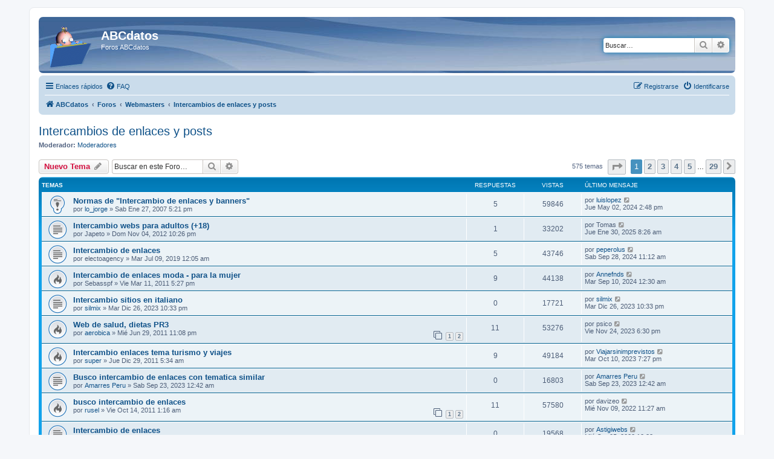

--- FILE ---
content_type: text/html; charset=UTF-8
request_url: https://foros.abcdatos.com/viewforum.php?f=15&sid=2be8ae63ae497655249f63b28c76a473
body_size: 8043
content:
<!DOCTYPE html>
<html dir="ltr" lang="es">
<head>
<meta charset="utf-8" />
<meta http-equiv="X-UA-Compatible" content="IE=edge">
<meta name="viewport" content="width=device-width, initial-scale=1" />

<title>Intercambios de enlaces y posts - ABCdatos</title>


	<link rel="canonical" href="https://foros.abcdatos.com/viewforum.php?f=15">

<!--
	phpBB style name: prosilver
	Based on style:   prosilver (this is the default phpBB3 style)
	Original author:  Tom Beddard ( http://www.subBlue.com/ )
	Modified by:
-->

<link href="./assets/css/font-awesome.min.css?assets_version=13" rel="stylesheet">
<link href="./styles/prosilver/theme/stylesheet.css?assets_version=13" rel="stylesheet">
<link href="./styles/prosilver/theme/es_x_tu/stylesheet.css?assets_version=13" rel="stylesheet">




<!--[if lte IE 9]>
	<link href="./styles/prosilver/theme/tweaks.css?assets_version=13" rel="stylesheet">
<![endif]-->





</head>
<body id="phpbb" class="nojs notouch section-viewforum ltr ">


<div id="wrap" class="wrap">
	<a id="top" class="top-anchor" accesskey="t"></a>
	<div id="page-header">
		<div class="headerbar" role="banner">
					<div class="inner">

			<div id="site-description" class="site-description">
				<a id="logo" class="logo" href="http://www.abcdatos.com" title="ABCdatos"><span class="site_logo"></span></a>
				<h1>ABCdatos</h1>
				<p>Foros ABCdatos</p>
				<p class="skiplink"><a href="#start_here">Obviar</a></p>
			</div>

									<div id="search-box" class="search-box search-header" role="search">
				<form action="./search.php?sid=ca2b1c604b399318db377fb27d068fbe" method="get" id="search">
				<fieldset>
					<input name="keywords" id="keywords" type="search" maxlength="128" title="Buscar palabras clave" class="inputbox search tiny" size="20" value="" placeholder="Buscar…" />
					<button class="button button-search" type="submit" title="Buscar">
						<i class="icon fa-search fa-fw" aria-hidden="true"></i><span class="sr-only">Buscar</span>
					</button>
					<a href="./search.php?sid=ca2b1c604b399318db377fb27d068fbe" class="button button-search-end" title="Búsqueda avanzada">
						<i class="icon fa-cog fa-fw" aria-hidden="true"></i><span class="sr-only">Búsqueda avanzada</span>
					</a>
					<input type="hidden" name="sid" value="ca2b1c604b399318db377fb27d068fbe" />

				</fieldset>
				</form>
			</div>
						
			</div>
					</div>
				<div class="navbar" role="navigation">
	<div class="inner">

	<ul id="nav-main" class="nav-main linklist" role="menubar">

		<li id="quick-links" class="quick-links dropdown-container responsive-menu" data-skip-responsive="true">
			<a href="#" class="dropdown-trigger">
				<i class="icon fa-bars fa-fw" aria-hidden="true"></i><span>Enlaces rápidos</span>
			</a>
			<div class="dropdown">
				<div class="pointer"><div class="pointer-inner"></div></div>
				<ul class="dropdown-contents" role="menu">
					
											<li class="separator"></li>
																									<li>
								<a href="./search.php?search_id=unanswered&amp;sid=ca2b1c604b399318db377fb27d068fbe" role="menuitem">
									<i class="icon fa-file-o fa-fw icon-gray" aria-hidden="true"></i><span>Temas sin respuesta</span>
								</a>
							</li>
							<li>
								<a href="./search.php?search_id=active_topics&amp;sid=ca2b1c604b399318db377fb27d068fbe" role="menuitem">
									<i class="icon fa-file-o fa-fw icon-blue" aria-hidden="true"></i><span>Temas activos</span>
								</a>
							</li>
							<li class="separator"></li>
							<li>
								<a href="./search.php?sid=ca2b1c604b399318db377fb27d068fbe" role="menuitem">
									<i class="icon fa-search fa-fw" aria-hidden="true"></i><span>Buscar</span>
								</a>
							</li>
					
										<li class="separator"></li>

									</ul>
			</div>
		</li>

				<li data-skip-responsive="true">
			<a href="/app.php/help/faq?sid=ca2b1c604b399318db377fb27d068fbe" rel="help" title="Preguntas Frecuentes" role="menuitem">
				<i class="icon fa-question-circle fa-fw" aria-hidden="true"></i><span>FAQ</span>
			</a>
		</li>
						
			<li class="rightside"  data-skip-responsive="true">
			<a href="./ucp.php?mode=login&amp;sid=ca2b1c604b399318db377fb27d068fbe" title="Identificarse" accesskey="x" role="menuitem">
				<i class="icon fa-power-off fa-fw" aria-hidden="true"></i><span>Identificarse</span>
			</a>
		</li>
					<li class="rightside" data-skip-responsive="true">
				<a href="./ucp.php?mode=register&amp;sid=ca2b1c604b399318db377fb27d068fbe" role="menuitem">
					<i class="icon fa-pencil-square-o  fa-fw" aria-hidden="true"></i><span>Registrarse</span>
				</a>
			</li>
						</ul>

	<ul id="nav-breadcrumbs" class="nav-breadcrumbs linklist navlinks" role="menubar">
								<li class="breadcrumbs" itemscope itemtype="http://schema.org/BreadcrumbList">
							<span class="crumb"  itemtype="http://schema.org/ListItem" itemprop="itemListElement" itemscope><a href="http://www.abcdatos.com" itemtype="https://schema.org/Thing" itemprop="item" data-navbar-reference="home"><i class="icon fa-home fa-fw" aria-hidden="true"></i><span itemprop="name">ABCdatos</span></a><meta itemprop="position" content="1" /></span>
										<span class="crumb"  itemtype="http://schema.org/ListItem" itemprop="itemListElement" itemscope><a href="./index.php?sid=ca2b1c604b399318db377fb27d068fbe" itemtype="https://schema.org/Thing" itemprop="item" accesskey="h" data-navbar-reference="index"><span itemprop="name">Foros</span></a><meta itemprop="position" content="2" /></span>

											<span class="crumb"  itemtype="http://schema.org/ListItem" itemprop="itemListElement" itemscope data-forum-id="32"><a href="./viewforum.php?f=32&amp;sid=ca2b1c604b399318db377fb27d068fbe" itemtype="https://schema.org/Thing" itemprop="item"><span itemprop="name">Webmasters</span></a><meta itemprop="position" content="3" /></span>
															<span class="crumb"  itemtype="http://schema.org/ListItem" itemprop="itemListElement" itemscope data-forum-id="15"><a href="./viewforum.php?f=15&amp;sid=ca2b1c604b399318db377fb27d068fbe" itemtype="https://schema.org/Thing" itemprop="item"><span itemprop="name">Intercambios de enlaces y posts</span></a><meta itemprop="position" content="4" /></span>
												</li>
		
					<li class="rightside responsive-search">
				<a href="./search.php?sid=ca2b1c604b399318db377fb27d068fbe" title="Ver opciones de búsqueda avanzada" role="menuitem">
					<i class="icon fa-search fa-fw" aria-hidden="true"></i><span class="sr-only">Buscar</span>
				</a>
			</li>
			</ul>

	</div>
</div>
	</div>

	
	<a id="start_here" class="anchor"></a>
	<div id="page-body" class="page-body" role="main">
		
		<h2 class="forum-title"><a href="./viewforum.php?f=15&amp;sid=ca2b1c604b399318db377fb27d068fbe">Intercambios de enlaces y posts</a></h2>
<div>
	<!-- NOTE: remove the style="display: none" when you want to have the forum description on the forum body -->
	<div style="display: none !important;">¿Buscas webmasters con los que intercambiar enlaces o artículos en blogs? Indica  aquí datos de tu web y de las webs que buscas.<br /></div>	<p><strong>Moderador:</strong> <a href="./memberlist.php?mode=group&amp;g=5432&amp;sid=ca2b1c604b399318db377fb27d068fbe">Moderadores</a></p></div>



	<div class="action-bar bar-top">

				
		<a href="./posting.php?mode=post&amp;f=15&amp;sid=ca2b1c604b399318db377fb27d068fbe" class="button" title="Publicar un nuevo tema">
							<span>Nuevo Tema</span> <i class="icon fa-pencil fa-fw" aria-hidden="true"></i>
					</a>
				
			<div class="search-box" role="search">
			<form method="get" id="forum-search" action="./search.php?sid=ca2b1c604b399318db377fb27d068fbe">
			<fieldset>
				<input class="inputbox search tiny" type="search" name="keywords" id="search_keywords" size="20" placeholder="Buscar en este Foro…" />
				<button class="button button-search" type="submit" title="Buscar">
					<i class="icon fa-search fa-fw" aria-hidden="true"></i><span class="sr-only">Buscar</span>
				</button>
				<a href="./search.php?sid=ca2b1c604b399318db377fb27d068fbe" class="button button-search-end" title="Búsqueda avanzada">
					<i class="icon fa-cog fa-fw" aria-hidden="true"></i><span class="sr-only">Búsqueda avanzada</span>
				</a>
				<input type="hidden" name="fid[0]" value="15" />
<input type="hidden" name="sid" value="ca2b1c604b399318db377fb27d068fbe" />

			</fieldset>
			</form>
		</div>
	
	<div class="pagination">
				575 temas
					<ul>
	<li class="dropdown-container dropdown-button-control dropdown-page-jump page-jump">
		<a class="button button-icon-only dropdown-trigger" href="#" title="Clic para ir a la página…" role="button"><i class="icon fa-level-down fa-rotate-270" aria-hidden="true"></i><span class="sr-only">Página <strong>1</strong> de <strong>29</strong></span></a>
		<div class="dropdown">
			<div class="pointer"><div class="pointer-inner"></div></div>
			<ul class="dropdown-contents">
				<li>Ir a la página:</li>
				<li class="page-jump-form">
					<input type="number" name="page-number" min="1" max="999999" title="Introduce el número de página donde quieres ir" class="inputbox tiny" data-per-page="20" data-base-url=".&#x2F;viewforum.php&#x3F;f&#x3D;15&amp;amp&#x3B;sid&#x3D;ca2b1c604b399318db377fb27d068fbe" data-start-name="start" />
					<input class="button2" value="Ir" type="button" />
				</li>
			</ul>
		</div>
	</li>
		<li class="active"><span>1</span></li>
				<li><a class="button" href="./viewforum.php?f=15&amp;sid=ca2b1c604b399318db377fb27d068fbe&amp;start=20" role="button">2</a></li>
				<li><a class="button" href="./viewforum.php?f=15&amp;sid=ca2b1c604b399318db377fb27d068fbe&amp;start=40" role="button">3</a></li>
				<li><a class="button" href="./viewforum.php?f=15&amp;sid=ca2b1c604b399318db377fb27d068fbe&amp;start=60" role="button">4</a></li>
				<li><a class="button" href="./viewforum.php?f=15&amp;sid=ca2b1c604b399318db377fb27d068fbe&amp;start=80" role="button">5</a></li>
			<li class="ellipsis" role="separator"><span>…</span></li>
				<li><a class="button" href="./viewforum.php?f=15&amp;sid=ca2b1c604b399318db377fb27d068fbe&amp;start=560" role="button">29</a></li>
				<li class="arrow next"><a class="button button-icon-only" href="./viewforum.php?f=15&amp;sid=ca2b1c604b399318db377fb27d068fbe&amp;start=20" rel="next" role="button"><i class="icon fa-chevron-right fa-fw" aria-hidden="true"></i><span class="sr-only">Siguiente</span></a></li>
	</ul>
			</div>

	</div>




	
			<div class="forumbg">
		<div class="inner">
		<ul class="topiclist">
			<li class="header">
				<dl class="row-item">
					<dt><div class="list-inner">Temas</div></dt>
					<dd class="posts">Respuestas</dd>
					<dd class="views">Vistas</dd>
					<dd class="lastpost"><span>Último mensaje</span></dd>
				</dl>
			</li>
		</ul>
		<ul class="topiclist topics">
	
				<li class="row bg1 sticky">
						<dl class="row-item sticky_read">
				<dt title="No hay mensajes sin leer">
										<div class="list-inner">
																		<a href="./viewtopic.php?f=15&amp;t=15693&amp;sid=ca2b1c604b399318db377fb27d068fbe" class="topictitle">Normas de &quot;Intercambio de enlaces y banners&quot;</a>																								<br />
						
												<div class="responsive-show" style="display: none;">
							Último mensaje por <a href="./memberlist.php?mode=viewprofile&amp;u=15129&amp;sid=ca2b1c604b399318db377fb27d068fbe" class="username">luislopez</a> &laquo; <a href="./viewtopic.php?f=15&amp;t=15693&amp;p=67038&amp;sid=ca2b1c604b399318db377fb27d068fbe#p67038" title="Ir al último mensaje">Jue May 02, 2024 2:48 pm</a>
													</div>
														<span class="responsive-show left-box" style="display: none;">Respuestas: <strong>5</strong></span>
													
						<div class="topic-poster responsive-hide left-box">
																					por <a href="./memberlist.php?mode=viewprofile&amp;u=4687&amp;sid=ca2b1c604b399318db377fb27d068fbe" class="username">lo_jorge</a> &raquo; Sab Ene 27, 2007 5:21 pm
													</div>

						
											</div>
				</dt>
				<dd class="posts">5 <dfn>Respuestas</dfn></dd>
				<dd class="views">59846 <dfn>Vistas</dfn></dd>
				<dd class="lastpost">
					<span><dfn>Último mensaje </dfn>por <a href="./memberlist.php?mode=viewprofile&amp;u=15129&amp;sid=ca2b1c604b399318db377fb27d068fbe" class="username">luislopez</a>													<a href="./viewtopic.php?f=15&amp;t=15693&amp;p=67038&amp;sid=ca2b1c604b399318db377fb27d068fbe#p67038" title="Ir al último mensaje">
								<i class="icon fa-external-link-square fa-fw icon-lightgray icon-md" aria-hidden="true"></i><span class="sr-only"></span>
							</a>
												<br />Jue May 02, 2024 2:48 pm
					</span>
				</dd>
			</dl>
					</li>
		
	

	
	
				<li class="row bg2">
						<dl class="row-item topic_read">
				<dt title="No hay mensajes sin leer">
										<div class="list-inner">
																		<a href="./viewtopic.php?f=15&amp;t=21184&amp;sid=ca2b1c604b399318db377fb27d068fbe" class="topictitle">Intercambio webs para adultos (+18)</a>																								<br />
						
												<div class="responsive-show" style="display: none;">
							Último mensaje por <span class="username">Tomas</span> &laquo; <a href="./viewtopic.php?f=15&amp;t=21184&amp;p=67248&amp;sid=ca2b1c604b399318db377fb27d068fbe#p67248" title="Ir al último mensaje">Jue Ene 30, 2025 8:26 am</a>
													</div>
														<span class="responsive-show left-box" style="display: none;">Respuestas: <strong>1</strong></span>
													
						<div class="topic-poster responsive-hide left-box">
																					por <span class="username">Japeto</span> &raquo; Dom Nov 04, 2012 10:26 pm
													</div>

						
											</div>
				</dt>
				<dd class="posts">1 <dfn>Respuestas</dfn></dd>
				<dd class="views">33202 <dfn>Vistas</dfn></dd>
				<dd class="lastpost">
					<span><dfn>Último mensaje </dfn>por <span class="username">Tomas</span>													<a href="./viewtopic.php?f=15&amp;t=21184&amp;p=67248&amp;sid=ca2b1c604b399318db377fb27d068fbe#p67248" title="Ir al último mensaje">
								<i class="icon fa-external-link-square fa-fw icon-lightgray icon-md" aria-hidden="true"></i><span class="sr-only"></span>
							</a>
												<br />Jue Ene 30, 2025 8:26 am
					</span>
				</dd>
			</dl>
					</li>
		
	

	
	
				<li class="row bg1">
						<dl class="row-item topic_read">
				<dt title="No hay mensajes sin leer">
										<div class="list-inner">
																		<a href="./viewtopic.php?f=15&amp;t=22288&amp;sid=ca2b1c604b399318db377fb27d068fbe" class="topictitle">Intercambio de enlaces</a>																								<br />
						
												<div class="responsive-show" style="display: none;">
							Último mensaje por <a href="./memberlist.php?mode=viewprofile&amp;u=15211&amp;sid=ca2b1c604b399318db377fb27d068fbe" class="username">peperolus</a> &laquo; <a href="./viewtopic.php?f=15&amp;t=22288&amp;p=67123&amp;sid=ca2b1c604b399318db377fb27d068fbe#p67123" title="Ir al último mensaje">Sab Sep 28, 2024 11:12 am</a>
													</div>
														<span class="responsive-show left-box" style="display: none;">Respuestas: <strong>5</strong></span>
													
						<div class="topic-poster responsive-hide left-box">
																					por <span class="username">electoagency</span> &raquo; Mar Jul 09, 2019 12:05 am
													</div>

						
											</div>
				</dt>
				<dd class="posts">5 <dfn>Respuestas</dfn></dd>
				<dd class="views">43746 <dfn>Vistas</dfn></dd>
				<dd class="lastpost">
					<span><dfn>Último mensaje </dfn>por <a href="./memberlist.php?mode=viewprofile&amp;u=15211&amp;sid=ca2b1c604b399318db377fb27d068fbe" class="username">peperolus</a>													<a href="./viewtopic.php?f=15&amp;t=22288&amp;p=67123&amp;sid=ca2b1c604b399318db377fb27d068fbe#p67123" title="Ir al último mensaje">
								<i class="icon fa-external-link-square fa-fw icon-lightgray icon-md" aria-hidden="true"></i><span class="sr-only"></span>
							</a>
												<br />Sab Sep 28, 2024 11:12 am
					</span>
				</dd>
			</dl>
					</li>
		
	

	
	
				<li class="row bg2">
						<dl class="row-item topic_read_hot">
				<dt title="No hay mensajes sin leer">
										<div class="list-inner">
																		<a href="./viewtopic.php?f=15&amp;t=20078&amp;sid=ca2b1c604b399318db377fb27d068fbe" class="topictitle">Intercambio de enlaces moda - para la mujer</a>																								<br />
						
												<div class="responsive-show" style="display: none;">
							Último mensaje por <a href="./memberlist.php?mode=viewprofile&amp;u=15199&amp;sid=ca2b1c604b399318db377fb27d068fbe" class="username">Annefnds</a> &laquo; <a href="./viewtopic.php?f=15&amp;t=20078&amp;p=67113&amp;sid=ca2b1c604b399318db377fb27d068fbe#p67113" title="Ir al último mensaje">Mar Sep 10, 2024 12:30 am</a>
													</div>
														<span class="responsive-show left-box" style="display: none;">Respuestas: <strong>9</strong></span>
													
						<div class="topic-poster responsive-hide left-box">
																					por <span class="username">Sebasspf</span> &raquo; Vie Mar 11, 2011 5:27 pm
													</div>

						
											</div>
				</dt>
				<dd class="posts">9 <dfn>Respuestas</dfn></dd>
				<dd class="views">44138 <dfn>Vistas</dfn></dd>
				<dd class="lastpost">
					<span><dfn>Último mensaje </dfn>por <a href="./memberlist.php?mode=viewprofile&amp;u=15199&amp;sid=ca2b1c604b399318db377fb27d068fbe" class="username">Annefnds</a>													<a href="./viewtopic.php?f=15&amp;t=20078&amp;p=67113&amp;sid=ca2b1c604b399318db377fb27d068fbe#p67113" title="Ir al último mensaje">
								<i class="icon fa-external-link-square fa-fw icon-lightgray icon-md" aria-hidden="true"></i><span class="sr-only"></span>
							</a>
												<br />Mar Sep 10, 2024 12:30 am
					</span>
				</dd>
			</dl>
					</li>
		
	

	
	
				<li class="row bg1">
						<dl class="row-item topic_read">
				<dt title="No hay mensajes sin leer">
										<div class="list-inner">
																		<a href="./viewtopic.php?f=15&amp;t=23066&amp;sid=ca2b1c604b399318db377fb27d068fbe" class="topictitle">Intercambio sitios en italiano</a>																								<br />
						
												<div class="responsive-show" style="display: none;">
							Último mensaje por <a href="./memberlist.php?mode=viewprofile&amp;u=15063&amp;sid=ca2b1c604b399318db377fb27d068fbe" class="username">silmix</a> &laquo; <a href="./viewtopic.php?f=15&amp;t=23066&amp;p=66958&amp;sid=ca2b1c604b399318db377fb27d068fbe#p66958" title="Ir al último mensaje">Mar Dic 26, 2023 10:33 pm</a>
													</div>
													
						<div class="topic-poster responsive-hide left-box">
																					por <a href="./memberlist.php?mode=viewprofile&amp;u=15063&amp;sid=ca2b1c604b399318db377fb27d068fbe" class="username">silmix</a> &raquo; Mar Dic 26, 2023 10:33 pm
													</div>

						
											</div>
				</dt>
				<dd class="posts">0 <dfn>Respuestas</dfn></dd>
				<dd class="views">17721 <dfn>Vistas</dfn></dd>
				<dd class="lastpost">
					<span><dfn>Último mensaje </dfn>por <a href="./memberlist.php?mode=viewprofile&amp;u=15063&amp;sid=ca2b1c604b399318db377fb27d068fbe" class="username">silmix</a>													<a href="./viewtopic.php?f=15&amp;t=23066&amp;p=66958&amp;sid=ca2b1c604b399318db377fb27d068fbe#p66958" title="Ir al último mensaje">
								<i class="icon fa-external-link-square fa-fw icon-lightgray icon-md" aria-hidden="true"></i><span class="sr-only"></span>
							</a>
												<br />Mar Dic 26, 2023 10:33 pm
					</span>
				</dd>
			</dl>
					</li>
		
	

	
	
				<li class="row bg2">
						<dl class="row-item topic_read_hot">
				<dt title="No hay mensajes sin leer">
										<div class="list-inner">
																		<a href="./viewtopic.php?f=15&amp;t=20238&amp;sid=ca2b1c604b399318db377fb27d068fbe" class="topictitle">Web de salud, dietas PR3</a>																								<br />
						
												<div class="responsive-show" style="display: none;">
							Último mensaje por <span class="username">psico</span> &laquo; <a href="./viewtopic.php?f=15&amp;t=20238&amp;p=66936&amp;sid=ca2b1c604b399318db377fb27d068fbe#p66936" title="Ir al último mensaje">Vie Nov 24, 2023 6:30 pm</a>
													</div>
														<span class="responsive-show left-box" style="display: none;">Respuestas: <strong>11</strong></span>
													
						<div class="topic-poster responsive-hide left-box">
																					por <a href="./memberlist.php?mode=viewprofile&amp;u=11582&amp;sid=ca2b1c604b399318db377fb27d068fbe" class="username">aerobica</a> &raquo; Mié Jun 29, 2011 11:08 pm
													</div>

												<div class="pagination">
							<span><i class="icon fa-clone fa-fw" aria-hidden="true"></i></span>
							<ul>
															<li><a class="button" href="./viewtopic.php?f=15&amp;t=20238&amp;sid=ca2b1c604b399318db377fb27d068fbe">1</a></li>
																							<li><a class="button" href="./viewtopic.php?f=15&amp;t=20238&amp;sid=ca2b1c604b399318db377fb27d068fbe&amp;start=10">2</a></li>
																																													</ul>
						</div>
						
											</div>
				</dt>
				<dd class="posts">11 <dfn>Respuestas</dfn></dd>
				<dd class="views">53276 <dfn>Vistas</dfn></dd>
				<dd class="lastpost">
					<span><dfn>Último mensaje </dfn>por <span class="username">psico</span>													<a href="./viewtopic.php?f=15&amp;t=20238&amp;p=66936&amp;sid=ca2b1c604b399318db377fb27d068fbe#p66936" title="Ir al último mensaje">
								<i class="icon fa-external-link-square fa-fw icon-lightgray icon-md" aria-hidden="true"></i><span class="sr-only"></span>
							</a>
												<br />Vie Nov 24, 2023 6:30 pm
					</span>
				</dd>
			</dl>
					</li>
		
	

	
	
				<li class="row bg1">
						<dl class="row-item topic_read_hot">
				<dt title="No hay mensajes sin leer">
										<div class="list-inner">
																		<a href="./viewtopic.php?f=15&amp;t=20429&amp;sid=ca2b1c604b399318db377fb27d068fbe" class="topictitle">Intercambio enlaces tema turismo y viajes</a>																								<br />
						
												<div class="responsive-show" style="display: none;">
							Último mensaje por <a href="./memberlist.php?mode=viewprofile&amp;u=14920&amp;sid=ca2b1c604b399318db377fb27d068fbe" class="username">Viajarsinimprevistos</a> &laquo; <a href="./viewtopic.php?f=15&amp;t=20429&amp;p=66912&amp;sid=ca2b1c604b399318db377fb27d068fbe#p66912" title="Ir al último mensaje">Mar Oct 10, 2023 7:27 pm</a>
													</div>
														<span class="responsive-show left-box" style="display: none;">Respuestas: <strong>9</strong></span>
													
						<div class="topic-poster responsive-hide left-box">
																					por <a href="./memberlist.php?mode=viewprofile&amp;u=12159&amp;sid=ca2b1c604b399318db377fb27d068fbe" class="username">super</a> &raquo; Jue Dic 29, 2011 5:34 am
													</div>

						
											</div>
				</dt>
				<dd class="posts">9 <dfn>Respuestas</dfn></dd>
				<dd class="views">49184 <dfn>Vistas</dfn></dd>
				<dd class="lastpost">
					<span><dfn>Último mensaje </dfn>por <a href="./memberlist.php?mode=viewprofile&amp;u=14920&amp;sid=ca2b1c604b399318db377fb27d068fbe" class="username">Viajarsinimprevistos</a>													<a href="./viewtopic.php?f=15&amp;t=20429&amp;p=66912&amp;sid=ca2b1c604b399318db377fb27d068fbe#p66912" title="Ir al último mensaje">
								<i class="icon fa-external-link-square fa-fw icon-lightgray icon-md" aria-hidden="true"></i><span class="sr-only"></span>
							</a>
												<br />Mar Oct 10, 2023 7:27 pm
					</span>
				</dd>
			</dl>
					</li>
		
	

	
	
				<li class="row bg2">
						<dl class="row-item topic_read">
				<dt title="No hay mensajes sin leer">
										<div class="list-inner">
																		<a href="./viewtopic.php?f=15&amp;t=23037&amp;sid=ca2b1c604b399318db377fb27d068fbe" class="topictitle">Busco intercambio de enlaces con tematica similar</a>																								<br />
						
												<div class="responsive-show" style="display: none;">
							Último mensaje por <a href="./memberlist.php?mode=viewprofile&amp;u=15025&amp;sid=ca2b1c604b399318db377fb27d068fbe" class="username">Amarres Peru</a> &laquo; <a href="./viewtopic.php?f=15&amp;t=23037&amp;p=66903&amp;sid=ca2b1c604b399318db377fb27d068fbe#p66903" title="Ir al último mensaje">Sab Sep 23, 2023 12:42 am</a>
													</div>
													
						<div class="topic-poster responsive-hide left-box">
																					por <a href="./memberlist.php?mode=viewprofile&amp;u=15025&amp;sid=ca2b1c604b399318db377fb27d068fbe" class="username">Amarres Peru</a> &raquo; Sab Sep 23, 2023 12:42 am
													</div>

						
											</div>
				</dt>
				<dd class="posts">0 <dfn>Respuestas</dfn></dd>
				<dd class="views">16803 <dfn>Vistas</dfn></dd>
				<dd class="lastpost">
					<span><dfn>Último mensaje </dfn>por <a href="./memberlist.php?mode=viewprofile&amp;u=15025&amp;sid=ca2b1c604b399318db377fb27d068fbe" class="username">Amarres Peru</a>													<a href="./viewtopic.php?f=15&amp;t=23037&amp;p=66903&amp;sid=ca2b1c604b399318db377fb27d068fbe#p66903" title="Ir al último mensaje">
								<i class="icon fa-external-link-square fa-fw icon-lightgray icon-md" aria-hidden="true"></i><span class="sr-only"></span>
							</a>
												<br />Sab Sep 23, 2023 12:42 am
					</span>
				</dd>
			</dl>
					</li>
		
	

	
	
				<li class="row bg1">
						<dl class="row-item topic_read_hot">
				<dt title="No hay mensajes sin leer">
										<div class="list-inner">
																		<a href="./viewtopic.php?f=15&amp;t=20361&amp;sid=ca2b1c604b399318db377fb27d068fbe" class="topictitle">busco intercambio de enlaces</a>																								<br />
						
												<div class="responsive-show" style="display: none;">
							Último mensaje por <span class="username">davizeo</span> &laquo; <a href="./viewtopic.php?f=15&amp;t=20361&amp;p=66736&amp;sid=ca2b1c604b399318db377fb27d068fbe#p66736" title="Ir al último mensaje">Mié Nov 09, 2022 11:27 am</a>
													</div>
														<span class="responsive-show left-box" style="display: none;">Respuestas: <strong>11</strong></span>
													
						<div class="topic-poster responsive-hide left-box">
																					por <a href="./memberlist.php?mode=viewprofile&amp;u=12079&amp;sid=ca2b1c604b399318db377fb27d068fbe" class="username">rusel</a> &raquo; Vie Oct 14, 2011 1:16 am
													</div>

												<div class="pagination">
							<span><i class="icon fa-clone fa-fw" aria-hidden="true"></i></span>
							<ul>
															<li><a class="button" href="./viewtopic.php?f=15&amp;t=20361&amp;sid=ca2b1c604b399318db377fb27d068fbe">1</a></li>
																							<li><a class="button" href="./viewtopic.php?f=15&amp;t=20361&amp;sid=ca2b1c604b399318db377fb27d068fbe&amp;start=10">2</a></li>
																																													</ul>
						</div>
						
											</div>
				</dt>
				<dd class="posts">11 <dfn>Respuestas</dfn></dd>
				<dd class="views">57580 <dfn>Vistas</dfn></dd>
				<dd class="lastpost">
					<span><dfn>Último mensaje </dfn>por <span class="username">davizeo</span>													<a href="./viewtopic.php?f=15&amp;t=20361&amp;p=66736&amp;sid=ca2b1c604b399318db377fb27d068fbe#p66736" title="Ir al último mensaje">
								<i class="icon fa-external-link-square fa-fw icon-lightgray icon-md" aria-hidden="true"></i><span class="sr-only"></span>
							</a>
												<br />Mié Nov 09, 2022 11:27 am
					</span>
				</dd>
			</dl>
					</li>
		
	

	
	
				<li class="row bg2">
						<dl class="row-item topic_read">
				<dt title="No hay mensajes sin leer">
										<div class="list-inner">
																		<a href="./viewtopic.php?f=15&amp;t=22952&amp;sid=ca2b1c604b399318db377fb27d068fbe" class="topictitle">Intercambio de enlaces</a>																								<br />
						
												<div class="responsive-show" style="display: none;">
							Último mensaje por <a href="./memberlist.php?mode=viewprofile&amp;u=14800&amp;sid=ca2b1c604b399318db377fb27d068fbe" class="username">Astigiwebs</a> &laquo; <a href="./viewtopic.php?f=15&amp;t=22952&amp;p=66720&amp;sid=ca2b1c604b399318db377fb27d068fbe#p66720" title="Ir al último mensaje">Mié Oct 05, 2022 12:33 pm</a>
													</div>
													
						<div class="topic-poster responsive-hide left-box">
																					por <a href="./memberlist.php?mode=viewprofile&amp;u=14800&amp;sid=ca2b1c604b399318db377fb27d068fbe" class="username">Astigiwebs</a> &raquo; Mié Oct 05, 2022 12:33 pm
													</div>

						
											</div>
				</dt>
				<dd class="posts">0 <dfn>Respuestas</dfn></dd>
				<dd class="views">19568 <dfn>Vistas</dfn></dd>
				<dd class="lastpost">
					<span><dfn>Último mensaje </dfn>por <a href="./memberlist.php?mode=viewprofile&amp;u=14800&amp;sid=ca2b1c604b399318db377fb27d068fbe" class="username">Astigiwebs</a>													<a href="./viewtopic.php?f=15&amp;t=22952&amp;p=66720&amp;sid=ca2b1c604b399318db377fb27d068fbe#p66720" title="Ir al último mensaje">
								<i class="icon fa-external-link-square fa-fw icon-lightgray icon-md" aria-hidden="true"></i><span class="sr-only"></span>
							</a>
												<br />Mié Oct 05, 2022 12:33 pm
					</span>
				</dd>
			</dl>
					</li>
		
	

	
	
				<li class="row bg1">
						<dl class="row-item topic_read">
				<dt title="No hay mensajes sin leer">
										<div class="list-inner">
																		<a href="./viewtopic.php?f=15&amp;t=22928&amp;sid=ca2b1c604b399318db377fb27d068fbe" class="topictitle">Si te dice alguna de estas frases, es que te está engañando seguro</a>																								<br />
						
												<div class="responsive-show" style="display: none;">
							Último mensaje por <a href="./memberlist.php?mode=viewprofile&amp;u=14769&amp;sid=ca2b1c604b399318db377fb27d068fbe" class="username">RonaldoR</a> &laquo; <a href="./viewtopic.php?f=15&amp;t=22928&amp;p=66689&amp;sid=ca2b1c604b399318db377fb27d068fbe#p66689" title="Ir al último mensaje">Dom Ago 14, 2022 10:06 pm</a>
													</div>
														<span class="responsive-show left-box" style="display: none;">Respuestas: <strong>3</strong></span>
													
						<div class="topic-poster responsive-hide left-box">
																					por <a href="./memberlist.php?mode=viewprofile&amp;u=14685&amp;sid=ca2b1c604b399318db377fb27d068fbe" class="username">pabl9</a> &raquo; Mié Ago 10, 2022 9:14 pm
													</div>

						
											</div>
				</dt>
				<dd class="posts">3 <dfn>Respuestas</dfn></dd>
				<dd class="views">24972 <dfn>Vistas</dfn></dd>
				<dd class="lastpost">
					<span><dfn>Último mensaje </dfn>por <a href="./memberlist.php?mode=viewprofile&amp;u=14769&amp;sid=ca2b1c604b399318db377fb27d068fbe" class="username">RonaldoR</a>													<a href="./viewtopic.php?f=15&amp;t=22928&amp;p=66689&amp;sid=ca2b1c604b399318db377fb27d068fbe#p66689" title="Ir al último mensaje">
								<i class="icon fa-external-link-square fa-fw icon-lightgray icon-md" aria-hidden="true"></i><span class="sr-only"></span>
							</a>
												<br />Dom Ago 14, 2022 10:06 pm
					</span>
				</dd>
			</dl>
					</li>
		
	

	
	
				<li class="row bg2">
						<dl class="row-item topic_read">
				<dt title="No hay mensajes sin leer">
										<div class="list-inner">
																		<a href="./viewtopic.php?f=15&amp;t=22927&amp;sid=ca2b1c604b399318db377fb27d068fbe" class="topictitle">¿Cuál es la mejor forma de disciplinar a mi hijo?</a>																								<br />
						
												<div class="responsive-show" style="display: none;">
							Último mensaje por <a href="./memberlist.php?mode=viewprofile&amp;u=14711&amp;sid=ca2b1c604b399318db377fb27d068fbe" class="username">marisU</a> &laquo; <a href="./viewtopic.php?f=15&amp;t=22927&amp;p=66684&amp;sid=ca2b1c604b399318db377fb27d068fbe#p66684" title="Ir al último mensaje">Dom Ago 14, 2022 2:12 am</a>
													</div>
														<span class="responsive-show left-box" style="display: none;">Respuestas: <strong>1</strong></span>
													
						<div class="topic-poster responsive-hide left-box">
																					por <a href="./memberlist.php?mode=viewprofile&amp;u=14592&amp;sid=ca2b1c604b399318db377fb27d068fbe" class="username">vero984</a> &raquo; Vie Ago 12, 2022 11:26 pm
													</div>

						
											</div>
				</dt>
				<dd class="posts">1 <dfn>Respuestas</dfn></dd>
				<dd class="views">16696 <dfn>Vistas</dfn></dd>
				<dd class="lastpost">
					<span><dfn>Último mensaje </dfn>por <a href="./memberlist.php?mode=viewprofile&amp;u=14711&amp;sid=ca2b1c604b399318db377fb27d068fbe" class="username">marisU</a>													<a href="./viewtopic.php?f=15&amp;t=22927&amp;p=66684&amp;sid=ca2b1c604b399318db377fb27d068fbe#p66684" title="Ir al último mensaje">
								<i class="icon fa-external-link-square fa-fw icon-lightgray icon-md" aria-hidden="true"></i><span class="sr-only"></span>
							</a>
												<br />Dom Ago 14, 2022 2:12 am
					</span>
				</dd>
			</dl>
					</li>
		
	

	
	
				<li class="row bg1">
						<dl class="row-item topic_read_hot">
				<dt title="No hay mensajes sin leer">
										<div class="list-inner">
																		<a href="./viewtopic.php?f=15&amp;t=19147&amp;sid=ca2b1c604b399318db377fb27d068fbe" class="topictitle">Intercambio enlaces cualquier pr</a>																								<br />
						
												<div class="responsive-show" style="display: none;">
							Último mensaje por <a href="./memberlist.php?mode=viewprofile&amp;u=14747&amp;sid=ca2b1c604b399318db377fb27d068fbe" class="username">Jander_clander</a> &laquo; <a href="./viewtopic.php?f=15&amp;t=19147&amp;p=66629&amp;sid=ca2b1c604b399318db377fb27d068fbe#p66629" title="Ir al último mensaje">Mar Jun 28, 2022 1:51 pm</a>
													</div>
														<span class="responsive-show left-box" style="display: none;">Respuestas: <strong>23</strong></span>
													
						<div class="topic-poster responsive-hide left-box">
																					por <a href="./memberlist.php?mode=viewprofile&amp;u=10439&amp;sid=ca2b1c604b399318db377fb27d068fbe" class="username">cristofer2006</a> &raquo; Lun Jul 20, 2009 3:05 am
													</div>

												<div class="pagination">
							<span><i class="icon fa-clone fa-fw" aria-hidden="true"></i></span>
							<ul>
															<li><a class="button" href="./viewtopic.php?f=15&amp;t=19147&amp;sid=ca2b1c604b399318db377fb27d068fbe">1</a></li>
																							<li><a class="button" href="./viewtopic.php?f=15&amp;t=19147&amp;sid=ca2b1c604b399318db377fb27d068fbe&amp;start=10">2</a></li>
																							<li><a class="button" href="./viewtopic.php?f=15&amp;t=19147&amp;sid=ca2b1c604b399318db377fb27d068fbe&amp;start=20">3</a></li>
																																													</ul>
						</div>
						
											</div>
				</dt>
				<dd class="posts">23 <dfn>Respuestas</dfn></dd>
				<dd class="views">103151 <dfn>Vistas</dfn></dd>
				<dd class="lastpost">
					<span><dfn>Último mensaje </dfn>por <a href="./memberlist.php?mode=viewprofile&amp;u=14747&amp;sid=ca2b1c604b399318db377fb27d068fbe" class="username">Jander_clander</a>													<a href="./viewtopic.php?f=15&amp;t=19147&amp;p=66629&amp;sid=ca2b1c604b399318db377fb27d068fbe#p66629" title="Ir al último mensaje">
								<i class="icon fa-external-link-square fa-fw icon-lightgray icon-md" aria-hidden="true"></i><span class="sr-only"></span>
							</a>
												<br />Mar Jun 28, 2022 1:51 pm
					</span>
				</dd>
			</dl>
					</li>
		
	

	
	
				<li class="row bg2">
						<dl class="row-item topic_read">
				<dt title="No hay mensajes sin leer">
										<div class="list-inner">
																		<a href="./viewtopic.php?f=15&amp;t=21821&amp;sid=ca2b1c604b399318db377fb27d068fbe" class="topictitle">INTERCAMBIO DE ENLACES, MI WEB TIENE UN PR 4</a>																								<br />
						
												<div class="responsive-show" style="display: none;">
							Último mensaje por <a href="./memberlist.php?mode=viewprofile&amp;u=14747&amp;sid=ca2b1c604b399318db377fb27d068fbe" class="username">Jander_clander</a> &laquo; <a href="./viewtopic.php?f=15&amp;t=21821&amp;p=66628&amp;sid=ca2b1c604b399318db377fb27d068fbe#p66628" title="Ir al último mensaje">Mar Jun 28, 2022 1:49 pm</a>
													</div>
														<span class="responsive-show left-box" style="display: none;">Respuestas: <strong>2</strong></span>
													
						<div class="topic-poster responsive-hide left-box">
																					por <a href="./memberlist.php?mode=viewprofile&amp;u=13318&amp;sid=ca2b1c604b399318db377fb27d068fbe" class="username">menospormascom</a> &raquo; Dom May 24, 2015 5:41 pm
													</div>

						
											</div>
				</dt>
				<dd class="posts">2 <dfn>Respuestas</dfn></dd>
				<dd class="views">29234 <dfn>Vistas</dfn></dd>
				<dd class="lastpost">
					<span><dfn>Último mensaje </dfn>por <a href="./memberlist.php?mode=viewprofile&amp;u=14747&amp;sid=ca2b1c604b399318db377fb27d068fbe" class="username">Jander_clander</a>													<a href="./viewtopic.php?f=15&amp;t=21821&amp;p=66628&amp;sid=ca2b1c604b399318db377fb27d068fbe#p66628" title="Ir al último mensaje">
								<i class="icon fa-external-link-square fa-fw icon-lightgray icon-md" aria-hidden="true"></i><span class="sr-only"></span>
							</a>
												<br />Mar Jun 28, 2022 1:49 pm
					</span>
				</dd>
			</dl>
					</li>
		
	

	
	
				<li class="row bg1">
						<dl class="row-item topic_read">
				<dt title="No hay mensajes sin leer">
										<div class="list-inner">
																		<a href="./viewtopic.php?f=15&amp;t=21611&amp;sid=ca2b1c604b399318db377fb27d068fbe" class="topictitle">intercambio de enlaces</a>																								<br />
						
												<div class="responsive-show" style="display: none;">
							Último mensaje por <a href="./memberlist.php?mode=viewprofile&amp;u=14747&amp;sid=ca2b1c604b399318db377fb27d068fbe" class="username">Jander_clander</a> &laquo; <a href="./viewtopic.php?f=15&amp;t=21611&amp;p=66627&amp;sid=ca2b1c604b399318db377fb27d068fbe#p66627" title="Ir al último mensaje">Mar Jun 28, 2022 1:44 pm</a>
													</div>
														<span class="responsive-show left-box" style="display: none;">Respuestas: <strong>3</strong></span>
													
						<div class="topic-poster responsive-hide left-box">
																					por <span class="username">Deseo intercambiar enlaces.</span> &raquo; Sab Jul 26, 2014 2:17 pm
													</div>

						
											</div>
				</dt>
				<dd class="posts">3 <dfn>Respuestas</dfn></dd>
				<dd class="views">36408 <dfn>Vistas</dfn></dd>
				<dd class="lastpost">
					<span><dfn>Último mensaje </dfn>por <a href="./memberlist.php?mode=viewprofile&amp;u=14747&amp;sid=ca2b1c604b399318db377fb27d068fbe" class="username">Jander_clander</a>													<a href="./viewtopic.php?f=15&amp;t=21611&amp;p=66627&amp;sid=ca2b1c604b399318db377fb27d068fbe#p66627" title="Ir al último mensaje">
								<i class="icon fa-external-link-square fa-fw icon-lightgray icon-md" aria-hidden="true"></i><span class="sr-only"></span>
							</a>
												<br />Mar Jun 28, 2022 1:44 pm
					</span>
				</dd>
			</dl>
					</li>
		
	

	
	
				<li class="row bg2">
						<dl class="row-item topic_read">
				<dt title="No hay mensajes sin leer">
										<div class="list-inner">
																		<a href="./viewtopic.php?f=15&amp;t=21910&amp;sid=ca2b1c604b399318db377fb27d068fbe" class="topictitle">intercambio de enlaces</a>																								<br />
						
												<div class="responsive-show" style="display: none;">
							Último mensaje por <a href="./memberlist.php?mode=viewprofile&amp;u=14747&amp;sid=ca2b1c604b399318db377fb27d068fbe" class="username">Jander_clander</a> &laquo; <a href="./viewtopic.php?f=15&amp;t=21910&amp;p=66625&amp;sid=ca2b1c604b399318db377fb27d068fbe#p66625" title="Ir al último mensaje">Mar Jun 28, 2022 1:39 pm</a>
													</div>
														<span class="responsive-show left-box" style="display: none;">Respuestas: <strong>2</strong></span>
													
						<div class="topic-poster responsive-hide left-box">
																					por <a href="./memberlist.php?mode=viewprofile&amp;u=13428&amp;sid=ca2b1c604b399318db377fb27d068fbe" class="username">novaarg</a> &raquo; Sab Nov 21, 2015 3:05 am
													</div>

						
											</div>
				</dt>
				<dd class="posts">2 <dfn>Respuestas</dfn></dd>
				<dd class="views">26397 <dfn>Vistas</dfn></dd>
				<dd class="lastpost">
					<span><dfn>Último mensaje </dfn>por <a href="./memberlist.php?mode=viewprofile&amp;u=14747&amp;sid=ca2b1c604b399318db377fb27d068fbe" class="username">Jander_clander</a>													<a href="./viewtopic.php?f=15&amp;t=21910&amp;p=66625&amp;sid=ca2b1c604b399318db377fb27d068fbe#p66625" title="Ir al último mensaje">
								<i class="icon fa-external-link-square fa-fw icon-lightgray icon-md" aria-hidden="true"></i><span class="sr-only"></span>
							</a>
												<br />Mar Jun 28, 2022 1:39 pm
					</span>
				</dd>
			</dl>
					</li>
		
	

	
	
				<li class="row bg1">
						<dl class="row-item topic_read">
				<dt title="No hay mensajes sin leer">
										<div class="list-inner">
																		<a href="./viewtopic.php?f=15&amp;t=21996&amp;sid=ca2b1c604b399318db377fb27d068fbe" class="topictitle">INTERCAMBIO DE ENLACES FORO!</a>																								<br />
						
												<div class="responsive-show" style="display: none;">
							Último mensaje por <a href="./memberlist.php?mode=viewprofile&amp;u=14747&amp;sid=ca2b1c604b399318db377fb27d068fbe" class="username">Jander_clander</a> &laquo; <a href="./viewtopic.php?f=15&amp;t=21996&amp;p=66624&amp;sid=ca2b1c604b399318db377fb27d068fbe#p66624" title="Ir al último mensaje">Mar Jun 28, 2022 1:35 pm</a>
													</div>
														<span class="responsive-show left-box" style="display: none;">Respuestas: <strong>1</strong></span>
													
						<div class="topic-poster responsive-hide left-box">
																					por <a href="./memberlist.php?mode=viewprofile&amp;u=13528&amp;sid=ca2b1c604b399318db377fb27d068fbe" class="username">crist_legendario</a> &raquo; Mié Jun 29, 2016 11:19 pm
													</div>

						
											</div>
				</dt>
				<dd class="posts">1 <dfn>Respuestas</dfn></dd>
				<dd class="views">23823 <dfn>Vistas</dfn></dd>
				<dd class="lastpost">
					<span><dfn>Último mensaje </dfn>por <a href="./memberlist.php?mode=viewprofile&amp;u=14747&amp;sid=ca2b1c604b399318db377fb27d068fbe" class="username">Jander_clander</a>													<a href="./viewtopic.php?f=15&amp;t=21996&amp;p=66624&amp;sid=ca2b1c604b399318db377fb27d068fbe#p66624" title="Ir al último mensaje">
								<i class="icon fa-external-link-square fa-fw icon-lightgray icon-md" aria-hidden="true"></i><span class="sr-only"></span>
							</a>
												<br />Mar Jun 28, 2022 1:35 pm
					</span>
				</dd>
			</dl>
					</li>
		
	

	
	
				<li class="row bg2">
						<dl class="row-item topic_read_hot">
				<dt title="No hay mensajes sin leer">
										<div class="list-inner">
																		<a href="./viewtopic.php?f=15&amp;t=19090&amp;sid=ca2b1c604b399318db377fb27d068fbe" class="topictitle">intercambio de enlaces pr 4 y mas</a>																								<br />
						
												<div class="responsive-show" style="display: none;">
							Último mensaje por <a href="./memberlist.php?mode=viewprofile&amp;u=14747&amp;sid=ca2b1c604b399318db377fb27d068fbe" class="username">Jander_clander</a> &laquo; <a href="./viewtopic.php?f=15&amp;t=19090&amp;p=66623&amp;sid=ca2b1c604b399318db377fb27d068fbe#p66623" title="Ir al último mensaje">Mar Jun 28, 2022 1:34 pm</a>
													</div>
														<span class="responsive-show left-box" style="display: none;">Respuestas: <strong>22</strong></span>
													
						<div class="topic-poster responsive-hide left-box">
																					por <span class="username">SEO expert</span> &raquo; Mar Jun 23, 2009 1:10 am
													</div>

												<div class="pagination">
							<span><i class="icon fa-clone fa-fw" aria-hidden="true"></i></span>
							<ul>
															<li><a class="button" href="./viewtopic.php?f=15&amp;t=19090&amp;sid=ca2b1c604b399318db377fb27d068fbe">1</a></li>
																							<li><a class="button" href="./viewtopic.php?f=15&amp;t=19090&amp;sid=ca2b1c604b399318db377fb27d068fbe&amp;start=10">2</a></li>
																							<li><a class="button" href="./viewtopic.php?f=15&amp;t=19090&amp;sid=ca2b1c604b399318db377fb27d068fbe&amp;start=20">3</a></li>
																																													</ul>
						</div>
						
											</div>
				</dt>
				<dd class="posts">22 <dfn>Respuestas</dfn></dd>
				<dd class="views">109709 <dfn>Vistas</dfn></dd>
				<dd class="lastpost">
					<span><dfn>Último mensaje </dfn>por <a href="./memberlist.php?mode=viewprofile&amp;u=14747&amp;sid=ca2b1c604b399318db377fb27d068fbe" class="username">Jander_clander</a>													<a href="./viewtopic.php?f=15&amp;t=19090&amp;p=66623&amp;sid=ca2b1c604b399318db377fb27d068fbe#p66623" title="Ir al último mensaje">
								<i class="icon fa-external-link-square fa-fw icon-lightgray icon-md" aria-hidden="true"></i><span class="sr-only"></span>
							</a>
												<br />Mar Jun 28, 2022 1:34 pm
					</span>
				</dd>
			</dl>
					</li>
		
	

	
	
				<li class="row bg1">
						<dl class="row-item topic_read">
				<dt title="No hay mensajes sin leer">
										<div class="list-inner">
																		<a href="./viewtopic.php?f=15&amp;t=22118&amp;sid=ca2b1c604b399318db377fb27d068fbe" class="topictitle">intercambiar enlaces de web electronica</a>																								<br />
						
												<div class="responsive-show" style="display: none;">
							Último mensaje por <a href="./memberlist.php?mode=viewprofile&amp;u=14747&amp;sid=ca2b1c604b399318db377fb27d068fbe" class="username">Jander_clander</a> &laquo; <a href="./viewtopic.php?f=15&amp;t=22118&amp;p=66622&amp;sid=ca2b1c604b399318db377fb27d068fbe#p66622" title="Ir al último mensaje">Mar Jun 28, 2022 1:31 pm</a>
													</div>
														<span class="responsive-show left-box" style="display: none;">Respuestas: <strong>1</strong></span>
													
						<div class="topic-poster responsive-hide left-box">
																					por <a href="./memberlist.php?mode=viewprofile&amp;u=13638&amp;sid=ca2b1c604b399318db377fb27d068fbe" class="username">manueltorres</a> &raquo; Jue Ene 12, 2017 11:44 pm
													</div>

						
											</div>
				</dt>
				<dd class="posts">1 <dfn>Respuestas</dfn></dd>
				<dd class="views">33205 <dfn>Vistas</dfn></dd>
				<dd class="lastpost">
					<span><dfn>Último mensaje </dfn>por <a href="./memberlist.php?mode=viewprofile&amp;u=14747&amp;sid=ca2b1c604b399318db377fb27d068fbe" class="username">Jander_clander</a>													<a href="./viewtopic.php?f=15&amp;t=22118&amp;p=66622&amp;sid=ca2b1c604b399318db377fb27d068fbe#p66622" title="Ir al último mensaje">
								<i class="icon fa-external-link-square fa-fw icon-lightgray icon-md" aria-hidden="true"></i><span class="sr-only"></span>
							</a>
												<br />Mar Jun 28, 2022 1:31 pm
					</span>
				</dd>
			</dl>
					</li>
		
	

	
	
				<li class="row bg2">
						<dl class="row-item topic_read">
				<dt title="No hay mensajes sin leer">
										<div class="list-inner">
																		<a href="./viewtopic.php?f=15&amp;t=20121&amp;sid=ca2b1c604b399318db377fb27d068fbe" class="topictitle">Intercambio de enlaces - turismo activo, deportes de aventura...</a>																								<br />
						
												<div class="responsive-show" style="display: none;">
							Último mensaje por <a href="./memberlist.php?mode=viewprofile&amp;u=14747&amp;sid=ca2b1c604b399318db377fb27d068fbe" class="username">Jander_clander</a> &laquo; <a href="./viewtopic.php?f=15&amp;t=20121&amp;p=66621&amp;sid=ca2b1c604b399318db377fb27d068fbe#p66621" title="Ir al último mensaje">Mar Jun 28, 2022 1:01 pm</a>
													</div>
														<span class="responsive-show left-box" style="display: none;">Respuestas: <strong>2</strong></span>
													
						<div class="topic-poster responsive-hide left-box">
																					por <span class="username">Intercambio de enlaces - turismo activo, deportes de aventura y otros temas relacionados</span> &raquo; Lun Ene 24, 2011 1:16 pm
													</div>

						
											</div>
				</dt>
				<dd class="posts">2 <dfn>Respuestas</dfn></dd>
				<dd class="views">33313 <dfn>Vistas</dfn></dd>
				<dd class="lastpost">
					<span><dfn>Último mensaje </dfn>por <a href="./memberlist.php?mode=viewprofile&amp;u=14747&amp;sid=ca2b1c604b399318db377fb27d068fbe" class="username">Jander_clander</a>													<a href="./viewtopic.php?f=15&amp;t=20121&amp;p=66621&amp;sid=ca2b1c604b399318db377fb27d068fbe#p66621" title="Ir al último mensaje">
								<i class="icon fa-external-link-square fa-fw icon-lightgray icon-md" aria-hidden="true"></i><span class="sr-only"></span>
							</a>
												<br />Mar Jun 28, 2022 1:01 pm
					</span>
				</dd>
			</dl>
					</li>
		
				</ul>
		</div>
	</div>
	

	<div class="action-bar bar-bottom">
					
			<a href="./posting.php?mode=post&amp;f=15&amp;sid=ca2b1c604b399318db377fb27d068fbe" class="button" title="Publicar un nuevo tema">
							<span>Nuevo Tema</span> <i class="icon fa-pencil fa-fw" aria-hidden="true"></i>
						</a>

					
					<form method="post" action="./viewforum.php?f=15&amp;sid=ca2b1c604b399318db377fb27d068fbe">
			<div class="dropdown-container dropdown-container-left dropdown-button-control sort-tools">
	<span title="Opciones de ordenar y mostrar" class="button button-secondary dropdown-trigger dropdown-select">
		<i class="icon fa-sort-amount-asc fa-fw" aria-hidden="true"></i>
		<span class="caret"><i class="icon fa-sort-down fa-fw" aria-hidden="true"></i></span>
	</span>
	<div class="dropdown hidden">
		<div class="pointer"><div class="pointer-inner"></div></div>
		<div class="dropdown-contents">
			<fieldset class="display-options">
							<label>Mostrar: <select name="st" id="st"><option value="0" selected="selected">Todos los Temas</option><option value="1">1 día</option><option value="7">7 días</option><option value="14">2 semanas</option><option value="30">1 mes</option><option value="90">3 meses</option><option value="180">6 meses</option><option value="365">1 año</option></select></label>
								<label>Ordenar por: <select name="sk" id="sk"><option value="a">Autor</option><option value="t" selected="selected">Fecha publicación</option><option value="r">Respuestas</option><option value="s">Asunto</option><option value="v">Vistas</option></select></label>
				<label>Dirección: <select name="sd" id="sd"><option value="a">Ascendente</option><option value="d" selected="selected">Descendente</option></select></label>
								<hr class="dashed" />
				<input type="submit" class="button2" name="sort" value="Ir" />
						</fieldset>
		</div>
	</div>
</div>
			</form>
		
		<div class="pagination">
						575 temas
							<ul>
	<li class="dropdown-container dropdown-button-control dropdown-page-jump page-jump">
		<a class="button button-icon-only dropdown-trigger" href="#" title="Clic para ir a la página…" role="button"><i class="icon fa-level-down fa-rotate-270" aria-hidden="true"></i><span class="sr-only">Página <strong>1</strong> de <strong>29</strong></span></a>
		<div class="dropdown">
			<div class="pointer"><div class="pointer-inner"></div></div>
			<ul class="dropdown-contents">
				<li>Ir a la página:</li>
				<li class="page-jump-form">
					<input type="number" name="page-number" min="1" max="999999" title="Introduce el número de página donde quieres ir" class="inputbox tiny" data-per-page="20" data-base-url=".&#x2F;viewforum.php&#x3F;f&#x3D;15&amp;amp&#x3B;sid&#x3D;ca2b1c604b399318db377fb27d068fbe" data-start-name="start" />
					<input class="button2" value="Ir" type="button" />
				</li>
			</ul>
		</div>
	</li>
		<li class="active"><span>1</span></li>
				<li><a class="button" href="./viewforum.php?f=15&amp;sid=ca2b1c604b399318db377fb27d068fbe&amp;start=20" role="button">2</a></li>
				<li><a class="button" href="./viewforum.php?f=15&amp;sid=ca2b1c604b399318db377fb27d068fbe&amp;start=40" role="button">3</a></li>
				<li><a class="button" href="./viewforum.php?f=15&amp;sid=ca2b1c604b399318db377fb27d068fbe&amp;start=60" role="button">4</a></li>
				<li><a class="button" href="./viewforum.php?f=15&amp;sid=ca2b1c604b399318db377fb27d068fbe&amp;start=80" role="button">5</a></li>
			<li class="ellipsis" role="separator"><span>…</span></li>
				<li><a class="button" href="./viewforum.php?f=15&amp;sid=ca2b1c604b399318db377fb27d068fbe&amp;start=560" role="button">29</a></li>
				<li class="arrow next"><a class="button button-icon-only" href="./viewforum.php?f=15&amp;sid=ca2b1c604b399318db377fb27d068fbe&amp;start=20" rel="next" role="button"><i class="icon fa-chevron-right fa-fw" aria-hidden="true"></i><span class="sr-only">Siguiente</span></a></li>
	</ul>
					</div>
	</div>


<div class="action-bar actions-jump">
		<p class="jumpbox-return">
		<a href="./index.php?sid=ca2b1c604b399318db377fb27d068fbe" class="left-box arrow-left" accesskey="r">
			<i class="icon fa-angle-left fa-fw icon-black" aria-hidden="true"></i><span>Volver a Índice general</span>
		</a>
	</p>
	
		<div class="jumpbox dropdown-container dropdown-container-right dropdown-up dropdown-left dropdown-button-control" id="jumpbox">
			<span title="Ir a" class="button button-secondary dropdown-trigger dropdown-select">
				<span>Ir a</span>
				<span class="caret"><i class="icon fa-sort-down fa-fw" aria-hidden="true"></i></span>
			</span>
		<div class="dropdown">
			<div class="pointer"><div class="pointer-inner"></div></div>
			<ul class="dropdown-contents">
																				<li><a href="./viewforum.php?f=30&amp;sid=ca2b1c604b399318db377fb27d068fbe" class="jumpbox-cat-link"> <span> Funcionamiento del foro</span></a></li>
																<li><a href="./viewforum.php?f=13&amp;sid=ca2b1c604b399318db377fb27d068fbe" class="jumpbox-sub-link"><span class="spacer"></span> <span>&#8627; &nbsp; Novedades</span></a></li>
																<li><a href="./viewforum.php?f=19&amp;sid=ca2b1c604b399318db377fb27d068fbe" class="jumpbox-sub-link"><span class="spacer"></span> <span>&#8627; &nbsp; Área de Moderadores</span></a></li>
																<li><a href="./viewforum.php?f=31&amp;sid=ca2b1c604b399318db377fb27d068fbe" class="jumpbox-cat-link"> <span> Informática</span></a></li>
																<li><a href="./viewforum.php?f=6&amp;sid=ca2b1c604b399318db377fb27d068fbe" class="jumpbox-sub-link"><span class="spacer"></span> <span>&#8627; &nbsp; Sistemas operativos</span></a></li>
																<li><a href="./viewforum.php?f=28&amp;sid=ca2b1c604b399318db377fb27d068fbe" class="jumpbox-sub-link"><span class="spacer"></span> <span>&#8627; &nbsp; Virus y Seguridad informática</span></a></li>
																<li><a href="./viewforum.php?f=7&amp;sid=ca2b1c604b399318db377fb27d068fbe" class="jumpbox-sub-link"><span class="spacer"></span> <span>&#8627; &nbsp; Software</span></a></li>
																<li><a href="./viewforum.php?f=23&amp;sid=ca2b1c604b399318db377fb27d068fbe" class="jumpbox-sub-link"><span class="spacer"></span> <span>&#8627; &nbsp; Alternativas de software libre</span></a></li>
																<li><a href="./viewforum.php?f=8&amp;sid=ca2b1c604b399318db377fb27d068fbe" class="jumpbox-sub-link"><span class="spacer"></span> <span>&#8627; &nbsp; Hardware</span></a></li>
																<li><a href="./viewforum.php?f=9&amp;sid=ca2b1c604b399318db377fb27d068fbe" class="jumpbox-sub-link"><span class="spacer"></span> <span>&#8627; &nbsp; Programación</span></a></li>
																<li><a href="./viewforum.php?f=10&amp;sid=ca2b1c604b399318db377fb27d068fbe" class="jumpbox-sub-link"><span class="spacer"></span> <span>&#8627; &nbsp; Redes</span></a></li>
																<li><a href="./viewforum.php?f=25&amp;sid=ca2b1c604b399318db377fb27d068fbe" class="jumpbox-sub-link"><span class="spacer"></span> <span>&#8627; &nbsp; Juegos</span></a></li>
																<li><a href="./viewforum.php?f=38&amp;sid=ca2b1c604b399318db377fb27d068fbe" class="jumpbox-cat-link"> <span> Documentación</span></a></li>
																<li><a href="./viewforum.php?f=14&amp;sid=ca2b1c604b399318db377fb27d068fbe" class="jumpbox-sub-link"><span class="spacer"></span> <span>&#8627; &nbsp; Tutoriales</span></a></li>
																<li><a href="./viewforum.php?f=27&amp;sid=ca2b1c604b399318db377fb27d068fbe" class="jumpbox-sub-link"><span class="spacer"></span> <span>&#8627; &nbsp; Trucos</span></a></li>
																<li><a href="./viewforum.php?f=32&amp;sid=ca2b1c604b399318db377fb27d068fbe" class="jumpbox-cat-link"> <span> Webmasters</span></a></li>
																<li><a href="./viewforum.php?f=11&amp;sid=ca2b1c604b399318db377fb27d068fbe" class="jumpbox-sub-link"><span class="spacer"></span> <span>&#8627; &nbsp; Desarrollo web</span></a></li>
																<li><a href="./viewforum.php?f=12&amp;sid=ca2b1c604b399318db377fb27d068fbe" class="jumpbox-sub-link"><span class="spacer"></span> <span>&#8627; &nbsp; Buscadores y directorios</span></a></li>
																<li><a href="./viewforum.php?f=15&amp;sid=ca2b1c604b399318db377fb27d068fbe" class="jumpbox-sub-link"><span class="spacer"></span> <span>&#8627; &nbsp; Intercambios de enlaces y posts</span></a></li>
																<li><a href="./viewforum.php?f=33&amp;sid=ca2b1c604b399318db377fb27d068fbe" class="jumpbox-cat-link"> <span> Zona de descanso</span></a></li>
																<li><a href="./viewforum.php?f=20&amp;sid=ca2b1c604b399318db377fb27d068fbe" class="jumpbox-sub-link"><span class="spacer"></span> <span>&#8627; &nbsp; ¿Nos tomamos un descanso?</span></a></li>
											</ul>
		</div>
	</div>

	</div>


	<div class="stat-block permissions">
		<h3>Permisos del foro</h3>
		<p><strong>Puedes</strong> abrir nuevos temas en este Foro<br /><strong>Puedes</strong> responder a temas en este Foro<br /><strong>No puedes</strong> editar sus mensajes en este Foro<br /><strong>No puedes</strong> borrar sus mensajes en este Foro<br /></p>
	</div>

			</div>


<div id="page-footer" class="page-footer" role="contentinfo">
	<div class="navbar" role="navigation">
	<div class="inner">

	<ul id="nav-footer" class="nav-footer linklist" role="menubar">
		<li class="breadcrumbs">
							<span class="crumb"><a href="http://www.abcdatos.com" data-navbar-reference="home"><i class="icon fa-home fa-fw" aria-hidden="true"></i><span>ABCdatos</span></a></span>									<span class="crumb"><a href="./index.php?sid=ca2b1c604b399318db377fb27d068fbe" data-navbar-reference="index"><span>Foros</span></a></span>					</li>
		
				<li class="rightside">Todos los horarios son <span title="Europa/Madrid">UTC+01:00</span></li>
							<li class="rightside">
				<a href="./ucp.php?mode=delete_cookies&amp;sid=ca2b1c604b399318db377fb27d068fbe" data-ajax="true" data-refresh="true" role="menuitem">
					<i class="icon fa-trash fa-fw" aria-hidden="true"></i><span>Borrar cookies</span>
				</a>
			</li>
														</ul>

	</div>
</div>

	<div class="copyright">
				<p class="footer-row">
			<span class="footer-copyright">Desarrollado por <a href="https://www.phpbb.com/">phpBB</a>&reg; Forum Software &copy; phpBB Limited</span>
		</p>
				<p class="footer-row">
			<span class="footer-copyright">Traducción al español por <a href="https://www.phpbb-es.com/">phpBB España</a></span>
		</p>
						<p class="footer-row">
			<a class="footer-link" href="./ucp.php?mode=privacy&amp;sid=ca2b1c604b399318db377fb27d068fbe" title="Privacidad" role="menuitem">
				<span class="footer-link-text">Privacidad</span>
			</a>
			|
			<a class="footer-link" href="./ucp.php?mode=terms&amp;sid=ca2b1c604b399318db377fb27d068fbe" title="Condiciones" role="menuitem">
				<span class="footer-link-text">Condiciones</span>
			</a>
		</p>
					</div>

	<div id="darkenwrapper" class="darkenwrapper" data-ajax-error-title="Error AJAX" data-ajax-error-text="Algo salió mal al procesar tu solicitud." data-ajax-error-text-abort="Solicitud abortada por el usuario." data-ajax-error-text-timeout="Tu solicitud ha agotado el tiempo, por favor, inténtalo de nuevo." data-ajax-error-text-parsererror="Algo salió mal con la solicitud y el servidor devuelve una respuesta no válida.">
		<div id="darken" class="darken">&nbsp;</div>
	</div>

	<div id="phpbb_alert" class="phpbb_alert" data-l-err="Error" data-l-timeout-processing-req="Tiempo de espera agotado.">
		<a href="#" class="alert_close">
			<i class="icon fa-times-circle fa-fw" aria-hidden="true"></i>
		</a>
		<h3 class="alert_title">&nbsp;</h3><p class="alert_text"></p>
	</div>
	<div id="phpbb_confirm" class="phpbb_alert">
		<a href="#" class="alert_close">
			<i class="icon fa-times-circle fa-fw" aria-hidden="true"></i>
		</a>
		<div class="alert_text"></div>
	</div>
</div>

</div>

<div>
	<a id="bottom" class="anchor" accesskey="z"></a>
	<img src="./cron.php?cron_type=cron.task.core.prune_notifications&amp;sid=ca2b1c604b399318db377fb27d068fbe" width="1" height="1" alt="cron" /></div>

<script src="./assets/javascript/jquery.min.js?assets_version=13"></script>
<script src="./assets/javascript/core.js?assets_version=13"></script>



<script src="./styles/prosilver/template/forum_fn.js?assets_version=13"></script>
<script src="./styles/prosilver/template/ajax.js?assets_version=13"></script>



</body>
</html>
